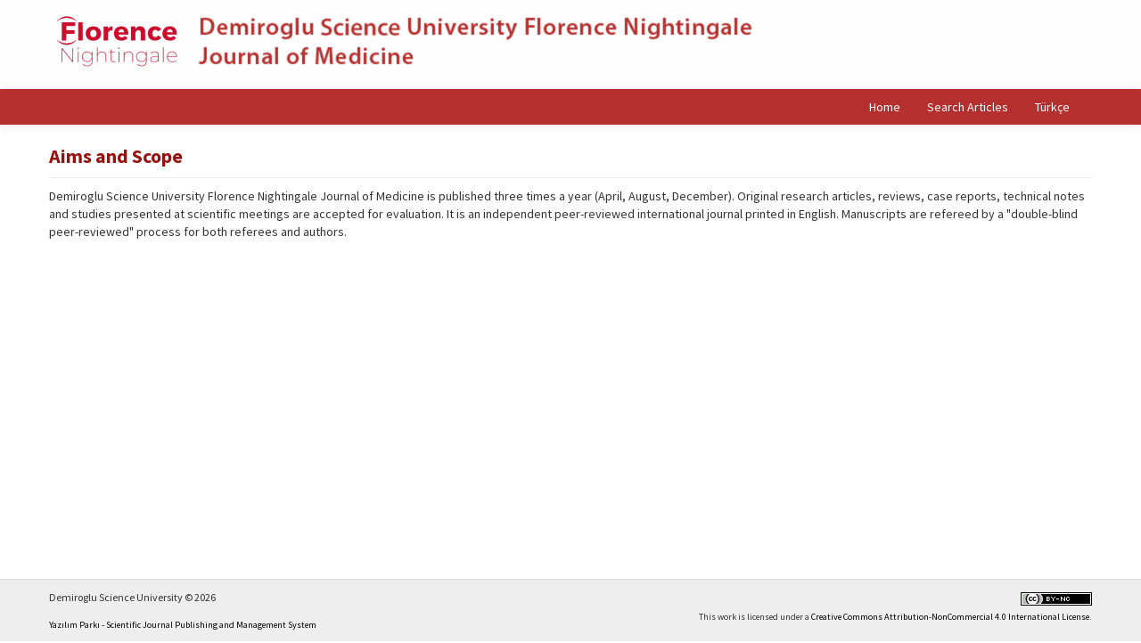

--- FILE ---
content_type: text/html; charset=UTF-8
request_url: https://journalmeddbu.com/aims-and-scope
body_size: 1377
content:
<!DOCTYPE html>
<html>
<head>
	<meta charset="utf-8">
	<title>Aims and Scope |  Demiroglu Science University Florence Nightingale Journal of Medicine</title>
	<link href="/favicon.ico" type="image/x-icon" rel="icon" ><link href="/favicon.ico" type="image/x-icon" rel="shortcut icon" ><meta http-equiv="X-UA-Compatible" content="IE=edge" ><meta name="viewport" content="width=device-width, initial-scale=1" ><link rel="stylesheet" href="/css/bootstrap-combined.min.css"><link rel="stylesheet" href="/css/bootstrap-select.min.css"><link rel="stylesheet" href="/css/default.css?v=0.0.18">	<!--[if lt IE 9]>
	<script src="/js/html5shiv.js"></script>	<![endif]-->
</head>
<body>
<div id="wrapper">
	<header>
		<div class="container">
			<a href="/"><img src="/img/logo_eng.png?v1.0.0" alt="" ></a>		</div>
	</header>
	<nav class="navbar navbar-static-top">
		<div class="navbar-inner">
			<div class="container">
				<a class="btn btn-navbar" data-toggle="collapse" data-target=".nav-collapse">
					<span class="icon-bar"></span>
					<span class="icon-bar"></span>
					<span class="icon-bar"></span>
				</a>
				<div class="nav-collapse collapse pull-right">
					<ul class="nav">
						<li><a href="/">Home</a></li>
						<li><a href="/search">Search Articles</a></li>
											<li><a href="/tur">Türkçe</a></li>
										</ul>
				</div>
			</div>
		</div>
	</nav>
	<main class="container">
		<div class="row">
						<div class="span12">
	<div class="page-header">
		<h1>Aims and Scope</h1>
	</div>
	<div>

<p>Demiroglu Science University Florence Nightingale Journal of Medicine is published three times a year (April, August, December).  Original research articles, reviews, case reports, technical notes and studies presented at scientific meetings are accepted for evaluation. It is an independent peer-reviewed international journal printed in English. Manuscripts are refereed by a "double-blind peer-reviewed" process for both referees and authors.</p>




	</div>
</div>
		</div>
	</main>
	<div id="push"></div>
</div>
<footer>
	<div class="container">
		<div class="row">
			<div class="span6">
				<p>Demiroglu Science University &copy; 2026</p>
				<p><small><a href="https://yazilimparki.com" target="_blank">Yazılım Parkı - Scientific Journal Publishing and Management System</a></small></p>
			</div>
			<div class="span6 text-right">
				<p><small><a rel="license" href="http://creativecommons.org/licenses/by-nc/4.0/"><img alt="Creative Commons License" style="border-width:0" src="https://i.creativecommons.org/l/by-nc/4.0/80x15.png" /></a><br />This work is licensed under a <a rel="license" href="http://creativecommons.org/licenses/by-nc/4.0/">Creative Commons Attribution-NonCommercial 4.0 International License</a>.</small></p>
			</div>
		</div>
	</div>
</footer>

<script src="/js/jquery.min.js"></script><script src="/js/bootstrap.min.js"></script><script src="/js/bootstrap-select.min.js"></script><script async src="https://www.googletagmanager.com/gtag/js?id=G-4NQDCZC0DM"></script>
<script>
  window.dataLayer = window.dataLayer || [];
  function gtag(){dataLayer.push(arguments);}
  gtag('js', new Date());
  gtag('config', 'G-4NQDCZC0DM');
</script>
</body>
</html>


--- FILE ---
content_type: text/css
request_url: https://journalmeddbu.com/css/default.css?v=0.0.18
body_size: 1240
content:
@import url(//fonts.googleapis.com/css?family=Source+Sans+Pro:300,400,700&subset=latin,latin-ext);

html, body {
	height: 100%;
}

body {
	font-family: 'Source Sans Pro', Arial, sans-serif;
}

#wrapper {
        min-height: 100%;
        height: auto !important;
        height: 100%;
        margin: 0 auto -70px;
}

#push {
	height: 70px;
}

footer {
	width: 100%;
	height: 50px;
	padding: 10px 0;
        background-color: #eee;
	color: #333;
	font-size: 12px;
	border-top: 1px solid #ddd;
}
footer a, footer a:hover {
	color: #000;
}

header {
	background: #fefefe;
	min-height: 80px;
	padding: 10px 0;
}

main {
	padding-top: 20px;
	padding-bottom: 20px;
}

a,
.btn-link {
        color: #b52f2e;
}
a:hover,
.btn-link:hover {
        color: #94120f;
}

aside {
        margin-top: 0;
}
aside hr {
	margin: 10px auto;
}
aside .form-search {
        margin-bottom: 0;
	padding-right:30px;
}

.affix {
        position: fixed;
        top: 10px;
	width: 250px;
}
.affix-bottom {
        position: absolute;
        top: auto;
        bottom: 80px;
	width: 250px;
}
.affix-top {
        position: absolute;
        top: 10px;
	width: 250px;
}

.required label {
        font-weight: bold !important;
}

section {
	text-align: justify;
}
section a {
	font-weight: bold;
}
section h2 {
	font-size: 18px;
	line-height: 26px;
}

.nowrap {
	white-space: nowrap;
}

.article-nav-bottom {
        background-color: #f5f5f5;
        border: 1px solid #ddd;
        padding: 0 2px;
}
.article-nav-bottom a {
	font-weight: normal;
}

.table-borderless td, .table-borderless th {
        border: 0;
}

h2 {
	font-size: 18px;
	line-height: 26px;
}

h3 {
	font-size: 16px;
	line-height: 22px;
}
h3 a {
	color: #555;
}

.page-header {
	margin: 0 0 10px;
}
.page-header h1 {
	font-size: 22px;
	line-height: 30px;
	margin: 0;
	color: #94120f;
}
.page-header h1 small {
	font-size: 16px;
}

.modal-body {
	color: #333;
}

.well {
	-webkit-box-shadow: none;
	-moz-box-shadow: none;
	box-shadow: none;
}
.well-small {
	borde-radius: 4px;
}

#left-menu a {
	background-color: #0077bb;
	color: #fff;
	border-radius: 4px;
	font-size: 16px;
	padding: 10px;
	margin-bottom: 5px;
}
#left-menu a:hover,
#left-menu a:focus,
#left-menu .active a {
	background-color: #005599;
}

.tab-pane h3:first-child {
	margin-top: 0;
}

.navbar-inner {
	background-color: #b52f2e;
	background-image: none;
	filter: none;
	border: 0;
	-webkit-box-shadow: none;
	-moz-box-shadow: none;
	box-shadow: none;
}

.navbar .btn-navbar,
.navbar .btn-navbar:hover {
	background-color: #94120f;
	background-image: none;
	filter: none;
}
.navbar .brand {
	color: #fefefe;
	text-shadow: none;
}
.navbar .nav > li > a {
	color: #fefefe;
	text-shadow: none;
}
.navbar .nav > li > a:hover,
.navbar .nav > li > a:focus {
	color: #fff;
	text-shadow: none;
}
.navbar .nav li.dropdown > .dropdown-toggle .caret {
	border-top-color: #fefefe !important;
	border-bottom-color: #fefefe !important;
}
.navbar .nav li.dropdown.open > .dropdown-toggle,
.navbar .nav li.dropdown.active > .dropdown-toggle,
.navbar .nav li.dropdown.open.active > .dropdown-toggle {
	background-color: #94120f;
	color: #fff;
}

.dropdown-menu > li > a:hover,
.dropdown-menu > li > a:focus,
.dropdown-submenu:hover > a,
.dropdown-submenu:focus > a,
.dropdown-menu > .active > a,
.dropdown-menu > .active > a:hover,
.dropdown-menu > .active > a:focus {
	background-color: #94120f;
	background-image: none;
	filter: none;
}


@media (max-width: 979px) {
	.nav-collapse .nav > li > a,
	.nav-collapse .dropdown-menu a {
		color: #fefefe;
		background-color: #94120f;
	}
	.nav-collapse .nav > li > a:hover,
	.nav-collapse .dropdown-menu a:hover {
		background-color: #b52f2e;
	}
}

@media (min-width: 768px) {
        .modal-large {
                width: 80%;
                margin-left: -40%;
        }

        .modal-large .modal-body {
                max-height: 600px;
        }
}

.contact-form-name {
    position: absolute !important;
    display: inline !important;
    top: 0 !important;
    left: 0 !important;
    z-index: -1 !important;
    width: 1px !important;
    height: 1px !important;
    opacity: .1 !important;
}
